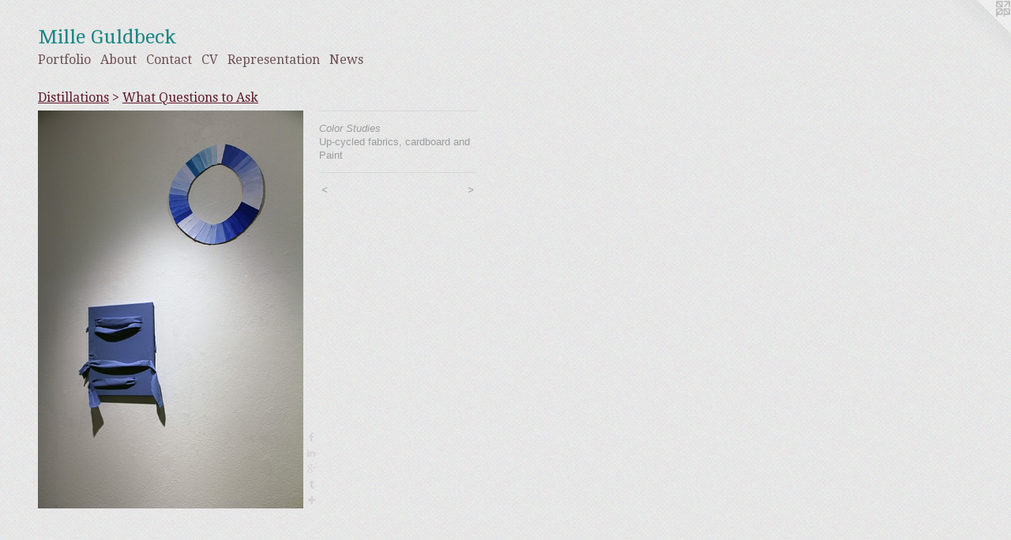

--- FILE ---
content_type: text/html;charset=utf-8
request_url: https://mille-guldbeck.com/artwork/4914322-Color%20Studies%20.html
body_size: 4073
content:
<!doctype html><html class="no-js a-image mobile-title-align--center l-flowing has-mobile-menu-icon--left p-artwork has-page-nav mobile-menu-align--center has-wall-text "><head><meta charset="utf-8" /><meta content="IE=edge" http-equiv="X-UA-Compatible" /><meta http-equiv="X-OPP-Site-Id" content="51322" /><meta http-equiv="X-OPP-Revision" content="1607" /><meta http-equiv="X-OPP-Locke-Environment" content="production" /><meta http-equiv="X-OPP-Locke-Release" content="v0.0.141" /><title>Mille Guldbeck</title><link rel="canonical" href="https://mille-guldbeck.com/artwork/4914322-Color%20Studies%20.html" /><meta content="website" property="og:type" /><meta property="og:url" content="https://mille-guldbeck.com/artwork/4914322-Color%20Studies%20.html" /><meta property="og:title" content="Color Studies " /><meta content="width=device-width, initial-scale=1" name="viewport" /><link type="text/css" rel="stylesheet" href="//cdnjs.cloudflare.com/ajax/libs/normalize/3.0.2/normalize.min.css" /><link type="text/css" rel="stylesheet" media="only all" href="//maxcdn.bootstrapcdn.com/font-awesome/4.3.0/css/font-awesome.min.css" /><link type="text/css" rel="stylesheet" media="not all and (min-device-width: 600px) and (min-device-height: 600px)" href="/release/locke/production/v0.0.141/css/small.css" /><link type="text/css" rel="stylesheet" media="only all and (min-device-width: 600px) and (min-device-height: 600px)" href="/release/locke/production/v0.0.141/css/large-flowing.css" /><link type="text/css" rel="stylesheet" media="not all and (min-device-width: 600px) and (min-device-height: 600px)" href="/r17301379490000001607/css/small-site.css" /><link type="text/css" rel="stylesheet" media="only all and (min-device-width: 600px) and (min-device-height: 600px)" href="/r17301379490000001607/css/large-site.css" /><link type="text/css" rel="stylesheet" media="only all and (min-device-width: 600px) and (min-device-height: 600px)" href="//fonts.googleapis.com/css?family=Droid+Serif" /><link type="text/css" rel="stylesheet" media="only all and (min-device-width: 600px) and (min-device-height: 600px)" href="//fonts.googleapis.com/css?family=Cambo:400" /><link type="text/css" rel="stylesheet" media="not all and (min-device-width: 600px) and (min-device-height: 600px)" href="//fonts.googleapis.com/css?family=Droid+Serif&amp;text=MENUHomePrtfliAbuCnacVRpsw" /><link type="text/css" rel="stylesheet" media="not all and (min-device-width: 600px) and (min-device-height: 600px)" href="//fonts.googleapis.com/css?family=Cambo:400&amp;text=Mile%20Gudbck" /><script>window.OPP = window.OPP || {};
OPP.modernMQ = 'only all';
OPP.smallMQ = 'not all and (min-device-width: 600px) and (min-device-height: 600px)';
OPP.largeMQ = 'only all and (min-device-width: 600px) and (min-device-height: 600px)';
OPP.downURI = '/x/3/2/2/51322/.down';
OPP.gracePeriodURI = '/x/3/2/2/51322/.grace_period';
OPP.imgL = function (img) {
  !window.lazySizes && img.onerror();
};
OPP.imgE = function (img) {
  img.onerror = img.onload = null;
  img.src = img.getAttribute('data-src');
  //img.srcset = img.getAttribute('data-srcset');
};</script><script src="/release/locke/production/v0.0.141/js/modernizr.js"></script><script src="/release/locke/production/v0.0.141/js/masonry.js"></script><script src="/release/locke/production/v0.0.141/js/respimage.js"></script><script src="/release/locke/production/v0.0.141/js/ls.aspectratio.js"></script><script src="/release/locke/production/v0.0.141/js/lazysizes.js"></script><script src="/release/locke/production/v0.0.141/js/large.js"></script><script src="/release/locke/production/v0.0.141/js/hammer.js"></script><script>if (!Modernizr.mq('only all')) { document.write('<link type="text/css" rel="stylesheet" href="/release/locke/production/v0.0.141/css/minimal.css">') }</script><style>.media-max-width {
  display: block;
}

@media (min-height: 5999px) {

  .media-max-width {
    max-width: 2800.0px;
  }

}

@media (max-height: 5999px) {

  .media-max-width {
    max-width: 46.66666666666667vh;
  }

}</style></head><body><a class=" logo hidden--small" href="http://otherpeoplespixels.com/ref/mille-guldbeck.com" title="Website by OtherPeoplesPixels" target="_blank"></a><header id="header"><a class=" site-title" href="/home.html"><span class=" site-title-text u-break-word">Mille Guldbeck</span><div class=" site-title-media"></div></a><a id="mobile-menu-icon" class="mobile-menu-icon hidden--no-js hidden--large"><svg viewBox="0 0 21 17" width="21" height="17" fill="currentColor"><rect x="0" y="0" width="21" height="3" rx="0"></rect><rect x="0" y="7" width="21" height="3" rx="0"></rect><rect x="0" y="14" width="21" height="3" rx="0"></rect></svg></a></header><nav class=" hidden--large"><ul class=" site-nav"><li class="nav-item nav-home "><a class="nav-link " href="/home.html">Home</a></li><li class="nav-item expanded nav-museum "><a class="nav-link " href="/section/365624.html">Portfolio</a><ul><li class="nav-item expanded nav-museum "><a class="nav-link " href="/section/495079-Distillations.html">Distillations</a><ul><li class="nav-gallery nav-item expanded "><a class="selected nav-link " href="/section/505217-What%20Questions%20to%20Ask.html">What Questions to Ask</a></li><li class="nav-gallery nav-item expanded "><a class="nav-link " href="/section/495122-Earth%20and%20Light.html">Earth and Light</a></li><li class="nav-gallery nav-item expanded "><a class="nav-link " href="/section/495180-Sensate.html">Sensate</a></li><li class="nav-gallery nav-item expanded "><a class="nav-link " href="/section/495120-The%20North.html">The North</a></li></ul></li><li class="nav-gallery nav-item expanded "><a class="nav-link " href="/section/495007-Tools%20for%20Measuring%20the%20Color%20of%20the%20Sky.html">Tools for Measuring the Color of the Sky</a></li><li class="nav-gallery nav-item expanded "><a class="nav-link " href="/section/494810-Voices%20Not%20Loud%20with%20Caroline%20Santa.html">Voices Not Loud</a></li><li class="nav-item expanded nav-museum "><a class="nav-link " href="/section/413026-Conversations%20with%20Eero.html">Conversations with Eero</a><ul><li class="nav-gallery nav-item "><a class="nav-link " href="/section/494837-In%20Defense%20of%20Unnecessary%20Ornament.html">In Defense of Unnecessary Ornament</a></li><li class="nav-gallery nav-item "><a class="nav-link " href="/section/494843-The%20Birch.html">The Birch</a></li><li class="nav-gallery nav-item "><a class="nav-link " href="/section/494834-What%20Gets%20Used%2c%20What%20Gets%20Seen%2e%2e%2e.html">What Gets Used, What Gets Seen...</a></li></ul></li><li class="nav-gallery nav-item expanded "><a class="nav-link " href="/section/413024-Attempting%20Organization.html">Attempting Organization</a></li><li class="nav-gallery nav-item expanded "><a class="nav-link " href="/section/402473-Linguistic%20Relativity.html">Linguistic Relativity</a></li><li class="nav-gallery nav-item expanded "><a class="nav-link " href="/section/376546-2%20D%20or%20Not%202%20D%3a%20Danish%20Artists%20Flirt%20with%20Space.html">2 D or Not 2 D: Danish Artists Flirt with Space</a></li><li class="nav-gallery nav-item expanded "><a class="nav-link " href="/section/376542-Delicate%20Clicking.html">Delicate Clicking</a></li><li class="nav-gallery nav-item expanded "><a class="nav-link " href="/section/375161-Empirical%20Knowledge.html">Empirical Knowledge</a></li><li class="nav-gallery nav-item expanded "><a class="nav-link " href="/section/375136-Presence.html">Presence</a></li><li class="nav-gallery nav-item expanded "><a class="nav-link " href="/section/374951-Paintings%20from%20Hollufg%c3%a5rd.html">Paintings from Hollufgård</a></li><li class="nav-gallery nav-item expanded "><a class="nav-link " href="/section/374714-Tabula%20Rasa.html">Tabula Rasa</a></li><li class="nav-gallery nav-item expanded "><a class="nav-link " href="/section/374692-Technature.html">Technature</a></li><li class="nav-gallery nav-item expanded "><a class="nav-link " href="/section/375438-Ghost%20Drawings.html">Ghost Drawings</a></li><li class="nav-gallery nav-item expanded "><a class="nav-link " href="/section/365658-A%20Lexicon%20of%20Looking.html">A Lexicon of Looking

</a></li><li class="nav-gallery nav-item expanded "><a class="nav-link " href="/section/368232-Works%20on%20Paper.html">Works on Paper</a></li><li class="nav-gallery nav-item expanded "><a class="nav-link " href="/section/365625-M%c3%b8n%20Paintings.html">Møn Paintings</a></li></ul></li><li class="nav-flex1 nav-item "><a class="nav-link " href="/page/1-Bio.html">About</a></li><li class="nav-item nav-contact "><a class="nav-link " href="/contact.html">Contact</a></li><li class="nav-item nav-pdf1 "><a target="_blank" class="nav-link " href="//img-cache.oppcdn.com/fixed/51322/assets/U1NYg_fp9j98GM8i.pdf">CV</a></li><li class="nav-links nav-item "><a class="nav-link " href="/links.html">Representation</a></li><li class="nav-news nav-item "><a class="nav-link " href="/news.html">News</a></li></ul></nav><div class=" content"><nav class=" hidden--small" id="nav"><header><a class=" site-title" href="/home.html"><span class=" site-title-text u-break-word">Mille Guldbeck</span><div class=" site-title-media"></div></a></header><ul class=" site-nav"><li class="nav-item nav-home "><a class="nav-link " href="/home.html">Home</a></li><li class="nav-item expanded nav-museum "><a class="nav-link " href="/section/365624.html">Portfolio</a><ul><li class="nav-item expanded nav-museum "><a class="nav-link " href="/section/495079-Distillations.html">Distillations</a><ul><li class="nav-gallery nav-item expanded "><a class="selected nav-link " href="/section/505217-What%20Questions%20to%20Ask.html">What Questions to Ask</a></li><li class="nav-gallery nav-item expanded "><a class="nav-link " href="/section/495122-Earth%20and%20Light.html">Earth and Light</a></li><li class="nav-gallery nav-item expanded "><a class="nav-link " href="/section/495180-Sensate.html">Sensate</a></li><li class="nav-gallery nav-item expanded "><a class="nav-link " href="/section/495120-The%20North.html">The North</a></li></ul></li><li class="nav-gallery nav-item expanded "><a class="nav-link " href="/section/495007-Tools%20for%20Measuring%20the%20Color%20of%20the%20Sky.html">Tools for Measuring the Color of the Sky</a></li><li class="nav-gallery nav-item expanded "><a class="nav-link " href="/section/494810-Voices%20Not%20Loud%20with%20Caroline%20Santa.html">Voices Not Loud</a></li><li class="nav-item expanded nav-museum "><a class="nav-link " href="/section/413026-Conversations%20with%20Eero.html">Conversations with Eero</a><ul><li class="nav-gallery nav-item "><a class="nav-link " href="/section/494837-In%20Defense%20of%20Unnecessary%20Ornament.html">In Defense of Unnecessary Ornament</a></li><li class="nav-gallery nav-item "><a class="nav-link " href="/section/494843-The%20Birch.html">The Birch</a></li><li class="nav-gallery nav-item "><a class="nav-link " href="/section/494834-What%20Gets%20Used%2c%20What%20Gets%20Seen%2e%2e%2e.html">What Gets Used, What Gets Seen...</a></li></ul></li><li class="nav-gallery nav-item expanded "><a class="nav-link " href="/section/413024-Attempting%20Organization.html">Attempting Organization</a></li><li class="nav-gallery nav-item expanded "><a class="nav-link " href="/section/402473-Linguistic%20Relativity.html">Linguistic Relativity</a></li><li class="nav-gallery nav-item expanded "><a class="nav-link " href="/section/376546-2%20D%20or%20Not%202%20D%3a%20Danish%20Artists%20Flirt%20with%20Space.html">2 D or Not 2 D: Danish Artists Flirt with Space</a></li><li class="nav-gallery nav-item expanded "><a class="nav-link " href="/section/376542-Delicate%20Clicking.html">Delicate Clicking</a></li><li class="nav-gallery nav-item expanded "><a class="nav-link " href="/section/375161-Empirical%20Knowledge.html">Empirical Knowledge</a></li><li class="nav-gallery nav-item expanded "><a class="nav-link " href="/section/375136-Presence.html">Presence</a></li><li class="nav-gallery nav-item expanded "><a class="nav-link " href="/section/374951-Paintings%20from%20Hollufg%c3%a5rd.html">Paintings from Hollufgård</a></li><li class="nav-gallery nav-item expanded "><a class="nav-link " href="/section/374714-Tabula%20Rasa.html">Tabula Rasa</a></li><li class="nav-gallery nav-item expanded "><a class="nav-link " href="/section/374692-Technature.html">Technature</a></li><li class="nav-gallery nav-item expanded "><a class="nav-link " href="/section/375438-Ghost%20Drawings.html">Ghost Drawings</a></li><li class="nav-gallery nav-item expanded "><a class="nav-link " href="/section/365658-A%20Lexicon%20of%20Looking.html">A Lexicon of Looking

</a></li><li class="nav-gallery nav-item expanded "><a class="nav-link " href="/section/368232-Works%20on%20Paper.html">Works on Paper</a></li><li class="nav-gallery nav-item expanded "><a class="nav-link " href="/section/365625-M%c3%b8n%20Paintings.html">Møn Paintings</a></li></ul></li><li class="nav-flex1 nav-item "><a class="nav-link " href="/page/1-Bio.html">About</a></li><li class="nav-item nav-contact "><a class="nav-link " href="/contact.html">Contact</a></li><li class="nav-item nav-pdf1 "><a target="_blank" class="nav-link " href="//img-cache.oppcdn.com/fixed/51322/assets/U1NYg_fp9j98GM8i.pdf">CV</a></li><li class="nav-links nav-item "><a class="nav-link " href="/links.html">Representation</a></li><li class="nav-news nav-item "><a class="nav-link " href="/news.html">News</a></li></ul><footer><div class=" copyright">© MILLE GULDBECK</div><div class=" credit"><a href="http://otherpeoplespixels.com/ref/mille-guldbeck.com" target="_blank">Website by OtherPeoplesPixels</a></div></footer></nav><main id="main"><div class=" page clearfix media-max-width"><h1 class="parent-title title"><a class=" title-segment hidden--small" href="/section/495079-Distillations.html">Distillations</a><span class=" title-sep hidden--small"> &gt; </span><a class=" title-segment" href="/section/505217-What%20Questions%20to%20Ask.html">What Questions to Ask</a></h1><div class=" media-and-info"><div class=" page-media-wrapper media"><a class=" page-media" title="Color Studies " href="/artwork/4931978-Color%20Studies.html" id="media"><img data-aspectratio="2800/4200" class="u-img " alt="Color Studies " src="//img-cache.oppcdn.com/fixed/51322/assets/gg_tUla2dTdpgfnQ.jpg" srcset="//img-cache.oppcdn.com/img/v1.0/s:51322/t:QkxBTksrVEVYVCtIRVJF/p:12/g:tl/o:2.5/a:50/q:90/2800x4200-gg_tUla2dTdpgfnQ.jpg/2800x4200/ead374f803fe077e2e2918d778847923.jpg 2800w,
//img-cache.oppcdn.com/img/v1.0/s:51322/t:QkxBTksrVEVYVCtIRVJF/p:12/g:tl/o:2.5/a:50/q:90/984x4096-gg_tUla2dTdpgfnQ.jpg/984x1476/f4e8f11e7143a73ec581ff2bc4c539e1.jpg 984w,
//img-cache.oppcdn.com/img/v1.0/s:51322/t:QkxBTksrVEVYVCtIRVJF/p:12/g:tl/o:2.5/a:50/q:90/2520x1220-gg_tUla2dTdpgfnQ.jpg/813x1220/e55f02b3bd4929fc0493f95b585de512.jpg 813w,
//img-cache.oppcdn.com/img/v1.0/s:51322/t:QkxBTksrVEVYVCtIRVJF/p:12/g:tl/o:2.5/a:50/q:90/640x4096-gg_tUla2dTdpgfnQ.jpg/640x960/f3013b7d63894b43767061fdd11dddb2.jpg 640w,
//img-cache.oppcdn.com/img/v1.0/s:51322/t:QkxBTksrVEVYVCtIRVJF/p:12/g:tl/o:2.5/a:50/q:90/1640x830-gg_tUla2dTdpgfnQ.jpg/553x830/2d9452b64874c62ccbd5f5060e6df882.jpg 553w,
//img-cache.oppcdn.com/img/v1.0/s:51322/t:QkxBTksrVEVYVCtIRVJF/p:12/g:tl/o:2.5/a:50/q:90/1400x720-gg_tUla2dTdpgfnQ.jpg/480x720/c5f78ddcf145fc61a4d1972eebae6987.jpg 480w,
//img-cache.oppcdn.com/img/v1.0/s:51322/t:QkxBTksrVEVYVCtIRVJF/p:12/g:tl/o:2.5/a:50/q:90/984x588-gg_tUla2dTdpgfnQ.jpg/392x588/af687b302776183db4b0dcff12d862e5.jpg 392w,
//img-cache.oppcdn.com/fixed/51322/assets/gg_tUla2dTdpgfnQ.jpg 320w" sizes="(max-device-width: 599px) 100vw,
(max-device-height: 599px) 100vw,
(max-width: 320px) 320px,
(max-height: 480px) 320px,
(max-width: 392px) 392px,
(max-height: 588px) 392px,
(max-width: 480px) 480px,
(max-height: 720px) 480px,
(max-width: 553px) 553px,
(max-height: 830px) 553px,
(max-width: 640px) 640px,
(max-height: 960px) 640px,
(max-width: 813px) 813px,
(max-height: 1220px) 813px,
(max-width: 984px) 984px,
(max-height: 1476px) 984px,
2800px" /></a><a class=" zoom-corner" style="display: none" id="zoom-corner"><span class=" zoom-icon fa fa-search-plus"></span></a><div class="share-buttons a2a_kit social-icons hidden--small" data-a2a-title="Color Studies " data-a2a-url="https://mille-guldbeck.com/artwork/4914322-Color%20Studies%20.html"><a class="u-img-link a2a_button_facebook share-button "><span class="facebook social-icon fa-facebook fa "></span></a><a class="u-img-link share-button a2a_button_linkedin "><span class="linkedin social-icon fa-linkedin fa "></span></a><a class="a2a_button_google_plus u-img-link share-button "><span class="googleplus fa-google-plus social-icon fa "></span></a><a class="u-img-link a2a_button_tumblr share-button "><span class="fa-tumblr social-icon tumblr fa "></span></a><a target="_blank" class="u-img-link share-button a2a_dd " href="https://www.addtoany.com/share_save"><span class="social-icon share fa-plus fa "></span></a></div></div><div class=" info border-color"><div class=" wall-text border-color"><div class=" wt-item wt-title">Color Studies </div><div class=" wt-item wt-media">Up-cycled fabrics, cardboard and Paint</div></div><div class=" page-nav hidden--small border-color clearfix"><a class=" prev" id="artwork-prev" href="/artwork/4931977-Color%20Studies.html">&lt; <span class=" m-hover-show">previous</span></a> <a class=" next" id="artwork-next" href="/artwork/4931978-Color%20Studies.html"><span class=" m-hover-show">next</span> &gt;</a></div></div></div><div class="share-buttons a2a_kit social-icons hidden--large" data-a2a-title="Color Studies " data-a2a-url="https://mille-guldbeck.com/artwork/4914322-Color%20Studies%20.html"><a class="u-img-link a2a_button_facebook share-button "><span class="facebook social-icon fa-facebook fa "></span></a><a class="u-img-link share-button a2a_button_linkedin "><span class="linkedin social-icon fa-linkedin fa "></span></a><a class="a2a_button_google_plus u-img-link share-button "><span class="googleplus fa-google-plus social-icon fa "></span></a><a class="u-img-link a2a_button_tumblr share-button "><span class="fa-tumblr social-icon tumblr fa "></span></a><a target="_blank" class="u-img-link share-button a2a_dd " href="https://www.addtoany.com/share_save"><span class="social-icon share fa-plus fa "></span></a></div></div></main></div><footer><div class=" copyright">© MILLE GULDBECK</div><div class=" credit"><a href="http://otherpeoplespixels.com/ref/mille-guldbeck.com" target="_blank">Website by OtherPeoplesPixels</a></div></footer><div class=" modal zoom-modal" style="display: none" id="zoom-modal"><style>@media (min-aspect-ratio: 2/3) {

  .zoom-media {
    width: auto;
    max-height: 4200px;
    height: 100%;
  }

}

@media (max-aspect-ratio: 2/3) {

  .zoom-media {
    height: auto;
    max-width: 2800px;
    width: 100%;
  }

}
@supports (object-fit: contain) {
  img.zoom-media {
    object-fit: contain;
    width: 100%;
    height: 100%;
    max-width: 2800px;
    max-height: 4200px;
  }
}</style><div class=" zoom-media-wrapper"><img onerror="OPP.imgE(this);" onload="OPP.imgL(this);" data-src="//img-cache.oppcdn.com/fixed/51322/assets/gg_tUla2dTdpgfnQ.jpg" data-srcset="//img-cache.oppcdn.com/img/v1.0/s:51322/t:QkxBTksrVEVYVCtIRVJF/p:12/g:tl/o:2.5/a:50/q:90/2800x4200-gg_tUla2dTdpgfnQ.jpg/2800x4200/ead374f803fe077e2e2918d778847923.jpg 2800w,
//img-cache.oppcdn.com/img/v1.0/s:51322/t:QkxBTksrVEVYVCtIRVJF/p:12/g:tl/o:2.5/a:50/q:90/984x4096-gg_tUla2dTdpgfnQ.jpg/984x1476/f4e8f11e7143a73ec581ff2bc4c539e1.jpg 984w,
//img-cache.oppcdn.com/img/v1.0/s:51322/t:QkxBTksrVEVYVCtIRVJF/p:12/g:tl/o:2.5/a:50/q:90/2520x1220-gg_tUla2dTdpgfnQ.jpg/813x1220/e55f02b3bd4929fc0493f95b585de512.jpg 813w,
//img-cache.oppcdn.com/img/v1.0/s:51322/t:QkxBTksrVEVYVCtIRVJF/p:12/g:tl/o:2.5/a:50/q:90/640x4096-gg_tUla2dTdpgfnQ.jpg/640x960/f3013b7d63894b43767061fdd11dddb2.jpg 640w,
//img-cache.oppcdn.com/img/v1.0/s:51322/t:QkxBTksrVEVYVCtIRVJF/p:12/g:tl/o:2.5/a:50/q:90/1640x830-gg_tUla2dTdpgfnQ.jpg/553x830/2d9452b64874c62ccbd5f5060e6df882.jpg 553w,
//img-cache.oppcdn.com/img/v1.0/s:51322/t:QkxBTksrVEVYVCtIRVJF/p:12/g:tl/o:2.5/a:50/q:90/1400x720-gg_tUla2dTdpgfnQ.jpg/480x720/c5f78ddcf145fc61a4d1972eebae6987.jpg 480w,
//img-cache.oppcdn.com/img/v1.0/s:51322/t:QkxBTksrVEVYVCtIRVJF/p:12/g:tl/o:2.5/a:50/q:90/984x588-gg_tUla2dTdpgfnQ.jpg/392x588/af687b302776183db4b0dcff12d862e5.jpg 392w,
//img-cache.oppcdn.com/fixed/51322/assets/gg_tUla2dTdpgfnQ.jpg 320w" data-sizes="(max-device-width: 599px) 100vw,
(max-device-height: 599px) 100vw,
(max-width: 320px) 320px,
(max-height: 480px) 320px,
(max-width: 392px) 392px,
(max-height: 588px) 392px,
(max-width: 480px) 480px,
(max-height: 720px) 480px,
(max-width: 553px) 553px,
(max-height: 830px) 553px,
(max-width: 640px) 640px,
(max-height: 960px) 640px,
(max-width: 813px) 813px,
(max-height: 1220px) 813px,
(max-width: 984px) 984px,
(max-height: 1476px) 984px,
2800px" class="zoom-media lazyload hidden--no-js " alt="Color Studies " /><noscript><img class="zoom-media " alt="Color Studies " src="//img-cache.oppcdn.com/fixed/51322/assets/gg_tUla2dTdpgfnQ.jpg" /></noscript></div></div><div class=" offline"></div><script src="/release/locke/production/v0.0.141/js/small.js"></script><script src="/release/locke/production/v0.0.141/js/artwork.js"></script><script>var a2a_config = a2a_config || {};a2a_config.prioritize = ['facebook','twitter','linkedin','googleplus','pinterest','instagram','tumblr','share'];a2a_config.onclick = 1;(function(){  var a = document.createElement('script');  a.type = 'text/javascript'; a.async = true;  a.src = '//static.addtoany.com/menu/page.js';  document.getElementsByTagName('head')[0].appendChild(a);})();</script><script>window.oppa=window.oppa||function(){(oppa.q=oppa.q||[]).push(arguments)};oppa('config','pathname','production/v0.0.141/51322');oppa('set','g','true');oppa('set','l','flowing');oppa('set','p','artwork');oppa('set','a','image');oppa('rect','m','media','');oppa('send');</script><script async="" src="/release/locke/production/v0.0.141/js/analytics.js"></script><script src="https://otherpeoplespixels.com/static/enable-preview.js"></script></body></html>

--- FILE ---
content_type: text/css;charset=utf-8
request_url: https://mille-guldbeck.com/r17301379490000001607/css/large-site.css
body_size: 557
content:
body {
  background-color: #E5E5E9;
  font-weight: normal;
  font-style: normal;
  font-family: "Verdana", "Geneva", sans-serif;
}

body {
  color: #9c9c9c;
}

main a {
  color: #1e7a7b;
}

main a:hover {
  text-decoration: underline;
  color: #28a3a4;
}

main a:visited {
  color: #28a3a4;
}

.site-title, .mobile-menu-icon {
  color: #1d8785;
}

.site-nav, .mobile-menu-link, nav:before, nav:after {
  color: #6c5151;
}

.site-nav a {
  color: #6c5151;
}

.site-nav a:hover {
  text-decoration: none;
  color: #896767;
}

.site-nav a:visited {
  color: #6c5151;
}

.site-nav a.selected {
  color: #896767;
}

.site-nav:hover a.selected {
  color: #6c5151;
}

footer {
  color: #5dabac;
}

footer a {
  color: #1e7a7b;
}

footer a:hover {
  text-decoration: underline;
  color: #28a3a4;
}

footer a:visited {
  color: #28a3a4;
}

.title, .news-item-title, .flex-page-title {
  color: #5e1c2b;
}

.title a {
  color: #5e1c2b;
}

.title a:hover {
  text-decoration: none;
  color: #85283d;
}

.title a:visited {
  color: #5e1c2b;
}

.hr, .hr-before:before, .hr-after:after, .hr-before--small:before, .hr-before--large:before, .hr-after--small:after, .hr-after--large:after {
  border-top-color: #ffffff;
}

.button {
  background: #1e7a7b;
  color: #E5E5E9;
}

.social-icon {
  background-color: #9c9c9c;
  color: #E5E5E9;
}

.welcome-modal {
  background-color: #FFFFFF;
}

.share-button .social-icon {
  color: #9c9c9c;
}

body {
  background-image: url(//static.otherpeoplespixels.com/images/backgrounds/billie_holiday-lt_gray.png);
}

.site-title {
  font-family: "Cambo", sans-serif;
  font-style: normal;
  font-weight: 400;
}

.site-nav {
  font-family: "Droid Serif", sans-serif;
  font-style: normal;
  font-weight: 400;
}

.section-title, .parent-title, .news-item-title, .link-name, .preview-placeholder, .preview-image, .flex-page-title {
  font-family: "Droid Serif", sans-serif;
  font-style: normal;
  font-weight: 400;
}

body {
  font-size: 13px;
}

.site-title {
  font-size: 26px;
}

.site-nav {
  font-size: 16px;
}

.title, .news-item-title, .link-name, .flex-page-title {
  font-size: 16px;
}

.border-color {
  border-color: hsla(0, 0%, 61.17647%, 0.2);
}

.p-artwork .page-nav a {
  color: #9c9c9c;
}

.p-artwork .page-nav a:hover {
  text-decoration: none;
  color: #9c9c9c;
}

.p-artwork .page-nav a:visited {
  color: #9c9c9c;
}

.wordy {
  text-align: left;
}

--- FILE ---
content_type: text/css;charset=utf-8
request_url: https://mille-guldbeck.com/r17301379490000001607/css/small-site.css
body_size: 375
content:
body {
  background-color: #E5E5E9;
  font-weight: normal;
  font-style: normal;
  font-family: "Verdana", "Geneva", sans-serif;
}

body {
  color: #9c9c9c;
}

main a {
  color: #1e7a7b;
}

main a:hover {
  text-decoration: underline;
  color: #28a3a4;
}

main a:visited {
  color: #28a3a4;
}

.site-title, .mobile-menu-icon {
  color: #1d8785;
}

.site-nav, .mobile-menu-link, nav:before, nav:after {
  color: #6c5151;
}

.site-nav a {
  color: #6c5151;
}

.site-nav a:hover {
  text-decoration: none;
  color: #896767;
}

.site-nav a:visited {
  color: #6c5151;
}

.site-nav a.selected {
  color: #896767;
}

.site-nav:hover a.selected {
  color: #6c5151;
}

footer {
  color: #5dabac;
}

footer a {
  color: #1e7a7b;
}

footer a:hover {
  text-decoration: underline;
  color: #28a3a4;
}

footer a:visited {
  color: #28a3a4;
}

.title, .news-item-title, .flex-page-title {
  color: #5e1c2b;
}

.title a {
  color: #5e1c2b;
}

.title a:hover {
  text-decoration: none;
  color: #85283d;
}

.title a:visited {
  color: #5e1c2b;
}

.hr, .hr-before:before, .hr-after:after, .hr-before--small:before, .hr-before--large:before, .hr-after--small:after, .hr-after--large:after {
  border-top-color: #ffffff;
}

.button {
  background: #1e7a7b;
  color: #E5E5E9;
}

.social-icon {
  background-color: #9c9c9c;
  color: #E5E5E9;
}

.welcome-modal {
  background-color: #FFFFFF;
}

.site-title {
  font-family: "Cambo", sans-serif;
  font-style: normal;
  font-weight: 400;
}

nav {
  font-family: "Droid Serif", sans-serif;
  font-style: normal;
  font-weight: 400;
}

.wordy {
  text-align: left;
}

.site-title {
  font-size: 2.1875rem;
}

footer .credit a {
  color: #9c9c9c;
}

--- FILE ---
content_type: text/css; charset=utf-8
request_url: https://fonts.googleapis.com/css?family=Droid+Serif&text=MENUHomePrtfliAbuCnacVRpsw
body_size: -394
content:
@font-face {
  font-family: 'Droid Serif';
  font-style: normal;
  font-weight: 400;
  src: url(https://fonts.gstatic.com/l/font?kit=tDbI2oqRg1oM3QBjjcaDkNr_pgL0GzadDAGRrF2yUL0WaxLy2sL972esDzH-XWSIslQ&skey=a46d7e8bf49adcd6&v=v20) format('woff2');
}


--- FILE ---
content_type: text/css; charset=utf-8
request_url: https://fonts.googleapis.com/css?family=Cambo:400&text=Mile%20Gudbck
body_size: -510
content:
@font-face {
  font-family: 'Cambo';
  font-style: normal;
  font-weight: 400;
  src: url(https://fonts.gstatic.com/l/font?kit=IFSqHeNEk8FJk41_okjxkdO28wCb2EVH5Xs87NI&skey=fdee44efd5e5393b&v=v19) format('woff2');
}
